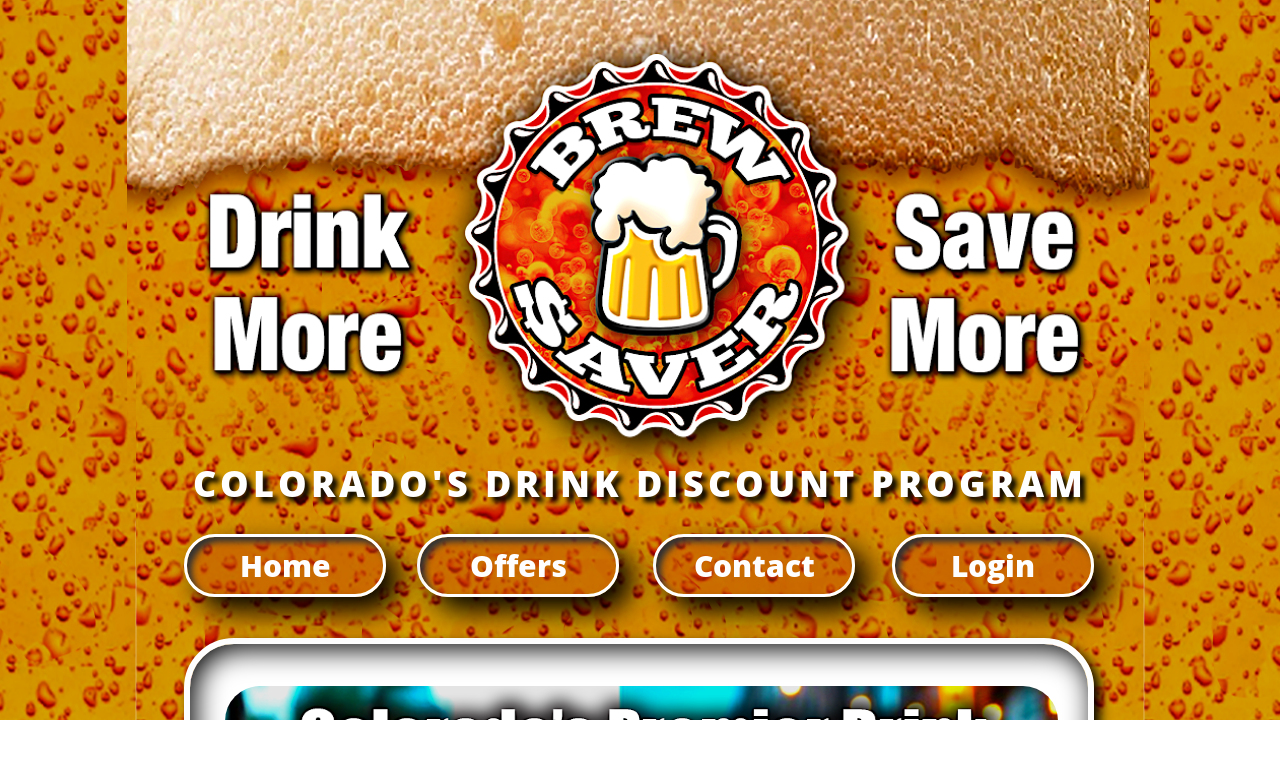

--- FILE ---
content_type: text/html; charset=utf-8
request_url: https://www.google.com/recaptcha/api2/anchor?ar=1&k=6LeCLkUUAAAAABEGEwlYoLyKNxIztJfM2okdeb2V&co=aHR0cHM6Ly93d3cuYnJld3NhdmVyLm5ldDo0NDM.&hl=en&v=TkacYOdEJbdB_JjX802TMer9&size=normal&anchor-ms=20000&execute-ms=15000&cb=qd2gw8fkzx4m
body_size: 45624
content:
<!DOCTYPE HTML><html dir="ltr" lang="en"><head><meta http-equiv="Content-Type" content="text/html; charset=UTF-8">
<meta http-equiv="X-UA-Compatible" content="IE=edge">
<title>reCAPTCHA</title>
<style type="text/css">
/* cyrillic-ext */
@font-face {
  font-family: 'Roboto';
  font-style: normal;
  font-weight: 400;
  src: url(//fonts.gstatic.com/s/roboto/v18/KFOmCnqEu92Fr1Mu72xKKTU1Kvnz.woff2) format('woff2');
  unicode-range: U+0460-052F, U+1C80-1C8A, U+20B4, U+2DE0-2DFF, U+A640-A69F, U+FE2E-FE2F;
}
/* cyrillic */
@font-face {
  font-family: 'Roboto';
  font-style: normal;
  font-weight: 400;
  src: url(//fonts.gstatic.com/s/roboto/v18/KFOmCnqEu92Fr1Mu5mxKKTU1Kvnz.woff2) format('woff2');
  unicode-range: U+0301, U+0400-045F, U+0490-0491, U+04B0-04B1, U+2116;
}
/* greek-ext */
@font-face {
  font-family: 'Roboto';
  font-style: normal;
  font-weight: 400;
  src: url(//fonts.gstatic.com/s/roboto/v18/KFOmCnqEu92Fr1Mu7mxKKTU1Kvnz.woff2) format('woff2');
  unicode-range: U+1F00-1FFF;
}
/* greek */
@font-face {
  font-family: 'Roboto';
  font-style: normal;
  font-weight: 400;
  src: url(//fonts.gstatic.com/s/roboto/v18/KFOmCnqEu92Fr1Mu4WxKKTU1Kvnz.woff2) format('woff2');
  unicode-range: U+0370-0377, U+037A-037F, U+0384-038A, U+038C, U+038E-03A1, U+03A3-03FF;
}
/* vietnamese */
@font-face {
  font-family: 'Roboto';
  font-style: normal;
  font-weight: 400;
  src: url(//fonts.gstatic.com/s/roboto/v18/KFOmCnqEu92Fr1Mu7WxKKTU1Kvnz.woff2) format('woff2');
  unicode-range: U+0102-0103, U+0110-0111, U+0128-0129, U+0168-0169, U+01A0-01A1, U+01AF-01B0, U+0300-0301, U+0303-0304, U+0308-0309, U+0323, U+0329, U+1EA0-1EF9, U+20AB;
}
/* latin-ext */
@font-face {
  font-family: 'Roboto';
  font-style: normal;
  font-weight: 400;
  src: url(//fonts.gstatic.com/s/roboto/v18/KFOmCnqEu92Fr1Mu7GxKKTU1Kvnz.woff2) format('woff2');
  unicode-range: U+0100-02BA, U+02BD-02C5, U+02C7-02CC, U+02CE-02D7, U+02DD-02FF, U+0304, U+0308, U+0329, U+1D00-1DBF, U+1E00-1E9F, U+1EF2-1EFF, U+2020, U+20A0-20AB, U+20AD-20C0, U+2113, U+2C60-2C7F, U+A720-A7FF;
}
/* latin */
@font-face {
  font-family: 'Roboto';
  font-style: normal;
  font-weight: 400;
  src: url(//fonts.gstatic.com/s/roboto/v18/KFOmCnqEu92Fr1Mu4mxKKTU1Kg.woff2) format('woff2');
  unicode-range: U+0000-00FF, U+0131, U+0152-0153, U+02BB-02BC, U+02C6, U+02DA, U+02DC, U+0304, U+0308, U+0329, U+2000-206F, U+20AC, U+2122, U+2191, U+2193, U+2212, U+2215, U+FEFF, U+FFFD;
}
/* cyrillic-ext */
@font-face {
  font-family: 'Roboto';
  font-style: normal;
  font-weight: 500;
  src: url(//fonts.gstatic.com/s/roboto/v18/KFOlCnqEu92Fr1MmEU9fCRc4AMP6lbBP.woff2) format('woff2');
  unicode-range: U+0460-052F, U+1C80-1C8A, U+20B4, U+2DE0-2DFF, U+A640-A69F, U+FE2E-FE2F;
}
/* cyrillic */
@font-face {
  font-family: 'Roboto';
  font-style: normal;
  font-weight: 500;
  src: url(//fonts.gstatic.com/s/roboto/v18/KFOlCnqEu92Fr1MmEU9fABc4AMP6lbBP.woff2) format('woff2');
  unicode-range: U+0301, U+0400-045F, U+0490-0491, U+04B0-04B1, U+2116;
}
/* greek-ext */
@font-face {
  font-family: 'Roboto';
  font-style: normal;
  font-weight: 500;
  src: url(//fonts.gstatic.com/s/roboto/v18/KFOlCnqEu92Fr1MmEU9fCBc4AMP6lbBP.woff2) format('woff2');
  unicode-range: U+1F00-1FFF;
}
/* greek */
@font-face {
  font-family: 'Roboto';
  font-style: normal;
  font-weight: 500;
  src: url(//fonts.gstatic.com/s/roboto/v18/KFOlCnqEu92Fr1MmEU9fBxc4AMP6lbBP.woff2) format('woff2');
  unicode-range: U+0370-0377, U+037A-037F, U+0384-038A, U+038C, U+038E-03A1, U+03A3-03FF;
}
/* vietnamese */
@font-face {
  font-family: 'Roboto';
  font-style: normal;
  font-weight: 500;
  src: url(//fonts.gstatic.com/s/roboto/v18/KFOlCnqEu92Fr1MmEU9fCxc4AMP6lbBP.woff2) format('woff2');
  unicode-range: U+0102-0103, U+0110-0111, U+0128-0129, U+0168-0169, U+01A0-01A1, U+01AF-01B0, U+0300-0301, U+0303-0304, U+0308-0309, U+0323, U+0329, U+1EA0-1EF9, U+20AB;
}
/* latin-ext */
@font-face {
  font-family: 'Roboto';
  font-style: normal;
  font-weight: 500;
  src: url(//fonts.gstatic.com/s/roboto/v18/KFOlCnqEu92Fr1MmEU9fChc4AMP6lbBP.woff2) format('woff2');
  unicode-range: U+0100-02BA, U+02BD-02C5, U+02C7-02CC, U+02CE-02D7, U+02DD-02FF, U+0304, U+0308, U+0329, U+1D00-1DBF, U+1E00-1E9F, U+1EF2-1EFF, U+2020, U+20A0-20AB, U+20AD-20C0, U+2113, U+2C60-2C7F, U+A720-A7FF;
}
/* latin */
@font-face {
  font-family: 'Roboto';
  font-style: normal;
  font-weight: 500;
  src: url(//fonts.gstatic.com/s/roboto/v18/KFOlCnqEu92Fr1MmEU9fBBc4AMP6lQ.woff2) format('woff2');
  unicode-range: U+0000-00FF, U+0131, U+0152-0153, U+02BB-02BC, U+02C6, U+02DA, U+02DC, U+0304, U+0308, U+0329, U+2000-206F, U+20AC, U+2122, U+2191, U+2193, U+2212, U+2215, U+FEFF, U+FFFD;
}
/* cyrillic-ext */
@font-face {
  font-family: 'Roboto';
  font-style: normal;
  font-weight: 900;
  src: url(//fonts.gstatic.com/s/roboto/v18/KFOlCnqEu92Fr1MmYUtfCRc4AMP6lbBP.woff2) format('woff2');
  unicode-range: U+0460-052F, U+1C80-1C8A, U+20B4, U+2DE0-2DFF, U+A640-A69F, U+FE2E-FE2F;
}
/* cyrillic */
@font-face {
  font-family: 'Roboto';
  font-style: normal;
  font-weight: 900;
  src: url(//fonts.gstatic.com/s/roboto/v18/KFOlCnqEu92Fr1MmYUtfABc4AMP6lbBP.woff2) format('woff2');
  unicode-range: U+0301, U+0400-045F, U+0490-0491, U+04B0-04B1, U+2116;
}
/* greek-ext */
@font-face {
  font-family: 'Roboto';
  font-style: normal;
  font-weight: 900;
  src: url(//fonts.gstatic.com/s/roboto/v18/KFOlCnqEu92Fr1MmYUtfCBc4AMP6lbBP.woff2) format('woff2');
  unicode-range: U+1F00-1FFF;
}
/* greek */
@font-face {
  font-family: 'Roboto';
  font-style: normal;
  font-weight: 900;
  src: url(//fonts.gstatic.com/s/roboto/v18/KFOlCnqEu92Fr1MmYUtfBxc4AMP6lbBP.woff2) format('woff2');
  unicode-range: U+0370-0377, U+037A-037F, U+0384-038A, U+038C, U+038E-03A1, U+03A3-03FF;
}
/* vietnamese */
@font-face {
  font-family: 'Roboto';
  font-style: normal;
  font-weight: 900;
  src: url(//fonts.gstatic.com/s/roboto/v18/KFOlCnqEu92Fr1MmYUtfCxc4AMP6lbBP.woff2) format('woff2');
  unicode-range: U+0102-0103, U+0110-0111, U+0128-0129, U+0168-0169, U+01A0-01A1, U+01AF-01B0, U+0300-0301, U+0303-0304, U+0308-0309, U+0323, U+0329, U+1EA0-1EF9, U+20AB;
}
/* latin-ext */
@font-face {
  font-family: 'Roboto';
  font-style: normal;
  font-weight: 900;
  src: url(//fonts.gstatic.com/s/roboto/v18/KFOlCnqEu92Fr1MmYUtfChc4AMP6lbBP.woff2) format('woff2');
  unicode-range: U+0100-02BA, U+02BD-02C5, U+02C7-02CC, U+02CE-02D7, U+02DD-02FF, U+0304, U+0308, U+0329, U+1D00-1DBF, U+1E00-1E9F, U+1EF2-1EFF, U+2020, U+20A0-20AB, U+20AD-20C0, U+2113, U+2C60-2C7F, U+A720-A7FF;
}
/* latin */
@font-face {
  font-family: 'Roboto';
  font-style: normal;
  font-weight: 900;
  src: url(//fonts.gstatic.com/s/roboto/v18/KFOlCnqEu92Fr1MmYUtfBBc4AMP6lQ.woff2) format('woff2');
  unicode-range: U+0000-00FF, U+0131, U+0152-0153, U+02BB-02BC, U+02C6, U+02DA, U+02DC, U+0304, U+0308, U+0329, U+2000-206F, U+20AC, U+2122, U+2191, U+2193, U+2212, U+2215, U+FEFF, U+FFFD;
}

</style>
<link rel="stylesheet" type="text/css" href="https://www.gstatic.com/recaptcha/releases/TkacYOdEJbdB_JjX802TMer9/styles__ltr.css">
<script nonce="L24zDqt43aDHiaGu-X_JIQ" type="text/javascript">window['__recaptcha_api'] = 'https://www.google.com/recaptcha/api2/';</script>
<script type="text/javascript" src="https://www.gstatic.com/recaptcha/releases/TkacYOdEJbdB_JjX802TMer9/recaptcha__en.js" nonce="L24zDqt43aDHiaGu-X_JIQ">
      
    </script></head>
<body><div id="rc-anchor-alert" class="rc-anchor-alert"></div>
<input type="hidden" id="recaptcha-token" value="[base64]">
<script type="text/javascript" nonce="L24zDqt43aDHiaGu-X_JIQ">
      recaptcha.anchor.Main.init("[\x22ainput\x22,[\x22bgdata\x22,\x22\x22,\[base64]/[base64]/[base64]/[base64]/[base64]/MjU1Onk/NToyKSlyZXR1cm4gZmFsc2U7cmV0dXJuIEMuWj0oUyhDLChDLk9ZPWIsaz1oKHk/[base64]/[base64]/[base64]/[base64]/[base64]/bmV3IERbUV0oZlswXSk6Yz09Mj9uZXcgRFtRXShmWzBdLGZbMV0pOmM9PTM/bmV3IERbUV0oZlswXSxmWzFdLGZbMl0pOmM9PTQ/[base64]/[base64]/[base64]\x22,\[base64]\\u003d\x22,\x22w5vCqU7Cv8O4w6rCgFVHFjDCv8Ktw55WecK0wrNfwonDuQbDgho+w64Fw7Ubwq7DvCZCw5IQO8KqfR9KWQ/DhMOrbCnCusOxwp59wpV9w5DCgcOgw7Y9WcOLw686QynDkcKDw5Itwo0dYcOQwp9nLcK/wpHCvGPDkmLCiMOBwpNQWnc0w6heT8KkZ0Y5woEeNsKHwpbCrG5fLcKOdcKOZsKrK8OeLiDDskrDlcKjccKjEk9Rw6RjLh7DicK0wr4VUsKGPMKBw4LDoA3CqSvDqgp4MsKENMKBwrnDsnDCoyR1ey7DjgI1w51nw6lvw4/ChHDDlMO+LyDDmMO2woVYEMKRwpLDpGbCkMKAwqUFw4FkR8KuHcO2IcKzXsK3AMOxf0jCqkbCpsOBw7/DqQbCgScxw6AJK1LDjsKFw67DscOBfFXDjhTDgsK2w6jDiHF3VcKNwqlJw5DDoQjDtsKFwp8Uwq8/[base64]/DiwTCsE7Cm8KtPsOCUWEjDW1mKMOUw4Jrw5JqV8K3wrPDuFEzGTU7w63CixM1ai/CsxcRwrfCjTsEE8K2ZcKZwoHDikBLwps8w6/CtsK0wozCrgMJwo92w79/wpbDnxpCw5oRBz4YwosiDMOHw4PDu0Mdw4AWOMOTwrfCrMOzwoPCi2ZiQHIjCAnCjsKXYzfDiw96ccOfJcOawoUVw47DisO5OUV8ScKiR8OUS8OTw5kIwr/DssOcIMK5DcOUw4lifRB0w5UfwpN0dTIbAF/CiMKad0DDnMKCwo3CvTHDgsK7woXDvhcJWzgTw5XDvcORA3kWw7JFLCwBPAbDnikywpPCosOQJFw3e30Rw67Chx7CmBLCh8Kkw43DsAhaw4Vgw6chMcOjw4fDjGNpwpw4GGlow402IcONJA/[base64]/[base64]/PMO1cHfDgRjCn208amhuecO0w6PDvMKBLMKuw7w5J8KKGMK/[base64]/aizDs8OTRMOrw6jCiTh9H8K3wqB6G8OIwokFEMKGCMKEf2JwwqXCkMO3wqrCk1gCwqREwrTDiTvDsMKbYlp2wpFWw6BIGT7DuMOnKG/CizRXwqNdw7FEUMO1Vw0iw4TCs8OtEcKkw4xFw49ncD8YcivCs2IqB8ONVDbDmMO5W8K/S0o/ccObKMOmw7nDhxXDtcOUwqI3w6YdLAB1w6vCqQwTfsOMwpQ9wrrDksKcUBtsw7XCrR8+woHDpyJqf17CtnbDtMKwSVgOw4fDvMO3wqQrwq/[base64]/Cg8OuOlR0Hjtaw5cfXMOTwpXCk8Olw5g6fcOCFlY6wq/CgB1hfMKWwobCoFd7bSBNwqjDo8OgdsK2w63CvTAmAsK6XA/DtE7Cux0cwrJwAsKqT8O2w7/DoTbDgEtHI8O3wrdXdcOSw7vDpsKwwqB8A08mwqLCjsKRTCB4dD/[base64]/DvU/[base64]/[base64]/wqFLwqPCisKKOXh/[base64]/DiAA+NmnCo8KUFcObw4DDlE4uw4Ybw4ASwrrDhQAGwofCrcO+w79nwpvDtsKew6weZ8OCwp/DiBIZecKlC8OkDxgew5NdcxXDmMK4JsKzw7gNTcKjX2DDg2DClcKkwoPCscKDwrppBMKVUcK4w5XCqcOBw7V4w5XDji7Ch8KawroUdC1gPDAtw5TCmMK5M8KdacKnam/[base64]/Cm2nCksOuTQLDhHwGTiBeTsKCQMKmQzTDiQJ0w5gAAwXDj8KRw63DlcORJgIFw7vDrk5MVhDCicKmw7TCg8KYw4fClsK1w4zCgsOgwod6RVfCm8KvDGokCcOCw44lw6LDgMO1w7/DhlfDhsKMwrDCusORw5cwOcKIMUjCjMKyQsKMHsOow77DnklTw5QKw4AsUsOeVDPCkMKLwr/CtkfDu8KOwonDhcOTZygHw7bCosKbwo7Dm0xhw4Z4LsKOwrtyf8KIwoxvw6VCSV0AdlTDuxZiSXtnw4hmwpPDmMKgwojDmQ5UwpJPwrBOM1wxwqTDvsOcd8O9XcK4VMKUVG1FwrlWw4zCg1HCl3jDrnIEJcOEwrt/OcKew7dewp3DnVbDqWMewobDnMKzw5PDk8OLDsOLw5PClsK/wrVQasK3dS9Rw4zCmcOqwoHCtV0yLRsPHcKXJ0zCq8KjYiXDj8KWw57Dp8Kww6DCisOBVMO4w7LDoMK7TsK7QcK9woclJGzCjERiQcKgw4XDqMK+XsOFRsOhwrkwF2PCoBfDhRBcCyVKXwJdPnULwoIFw5stwq/ClsKfCcKYw4zDhQ4xLWMfAMOKTTjDi8KVw4bDgsKreUXCgsKqFlTDisObDlXDvD1iwpvCqmk4wpXDhTBdDgfDhsK+RFMYLQF4wpXDtm53CWgSwoNSOsO/[base64]/[base64]/DsMOWw4fDiWJzYcOuwqMFV8K4woDCuFV3Nm3CoFAQw7zCh8OJw6QCW2zCog59w6LCrn0eLXbDuWFaTsOtwqBHCcOzRRFYw53CmsK3w4XDqMOGw6bDj1nDh8OXwpfCo0zDt8OVwqnCg8O/[base64]/w6UaMMKFw5vCtDTCpQbDlV49w6N2Z0M8w61rwqlZw6stCcOvZD7DkcKCAA/DinbCmwXDpMKjECczw5nCmcOPSh/DosKCR8KwwrsWdsKFw6w5XXkneg8ewqXCvMOsYcKFw5PDi8OgUcKXw60OD8O6DgjChUXDsC/CrMK2worCiiwjwpJhNcKlKcKoNMOBGcOLf3HDmMOxwqonNRzDj1l/w7/CoCVhw5AeeSRFw7BpwoZjw7DCncOfQMKQcG0Rwq9mS8KvwpjCocK8cz3CrT5Nw546wpzCosOjIi/Dh8OMQQLCssKnwrzCr8OQw5/Cs8KHScOnKEDCjsK2D8Kiw5MFRgDDssO9wpQmS8KWwqvDlT4rQcOnPsKYwobCtcKzPy/CtsKSMsKkw6nDtiTCtRnCtcO+PQAEwoPDlcOfeA8+w61MwqkDPsOFwpRIHsKTwr/DpjTCoSRsAsOAw4/[base64]/CmcKTFsK7wp5hw4zCv8OfVHkmLcKRH8O2wrXCrFzCocOVw7XCvcOzMsKGwoLDg8K/FyjCpsKjNsODwpIgVxIBK8OOw5N9FMORwo7CtzfDscK7bDHDuXDDjcK5CcKxw5jDo8Kzw4sYw6kKw603woIEwprDgQhxw7DDgMKHYGRVw4A+woJhw60Sw4MaHcO+wrnCuQdnGMKNA8Oxw6TDpcKuFAjCiHrCgcO/[base64]/DiSPCmxHDh0PCiAHCucOew5vDpMKsw6Bzwr3DsWPDosKUASh5w5wqwq/DtMK3w7/CrcO7wpU6wq/DscK8MkfCvmDDiW52DsO1asOaB3l7MxXDtlQ5w7sowr/DuU5RwoUaw71fL0/DnsKswrXDmcOpYsO9EcOLUnLDrVDCg3DCoMKJIXnCnMKEMwAHwoLCpFzClcKpwoTDozzCkDswwq1EacO1bkhhwqUvMyLCr8Kgw7xGw6M/YQrDrFhjwqItwpnDtXPDucKow4VzNB7DrWXCqMKhAMKfwqtdw48gEsKyw5XChU7DpTLDs8O4OcOORlrDnwZsAsONPxNaw5bDqcOmTk/[base64]/[base64]/[base64]/[base64]/DuzTCiMOPBFHDgVksfcK9wpHDiApsL1DCk8KhwqcQblRvwp/DsyfCkUphSAZxw4/CihkkWktrCiDCtXZmw4TDhHLCkSHDncK9w5nDtnU+wqp/bMOzw4jDrsK1wo7DkVsgw59lw7vDj8K0JGg1wqrDscO/woPChCHCh8ObJyRxwqFnEwQbw57DiRYkw6BEw7AUW8KnUVQhwpJ2IMOyw4wlFMKtwqbDl8OSwqA+w77CocKUGcK0w7vCpsO/G8OyZMKow7YuwoDDv2ZDOm7Cqi9QABbDrsK7wp7DtMKDwp3DmsOtwoLCohVOwqfDhsKFw5nDoDgJA8OJZCgkdhfDozzDp2nCssKPfMObeDs6U8OKw61pCsKpD8OEwq4JBMKVwpLCtcO5wqYgd28ieXkzwpvDkSkPHMKAWVzDisOGXG/DqjPChsOMw4Agw7XDrcOdwqlGWcKCw78hwrrCvWHCpMO5w44SQcOrXQbDmsOhVwQPwoVMWkvDpsKyw7DDjsOwwrMeMMKEGz9vw4lUwrpMw7rCnX8JFcOSw5LDpsOPwrvChsORwq3Djh40woDDlMORw7hWMMKhwq1Rw6LDrz/Cv8KFwpbDrlMsw7YHwo3DohPCkMKAwoN/dcKnwoXCpcO4ZR3DlBl/wrjDp3ZZRsORwqQXRl/[base64]/DnMKuw4s5O2HDpsK+wo8UVE99w6APw61TNsKUdQLCgcOMwpnCtw0gTMOmw7I/wqg/K8KUBcOiw6o7FkYDRcKnwp3CuCzDnDo4woNNw5vCl8KFw7pORE3CmEFEw5UiwpXDmMK7R0Zsw67CvGE1WwkOw57CncOfMsOkwpXDk8Kuw6/CrMO/woolw4YaKwMkacOKwoXDrxAow7DDtsOPQcKxw5zCgcKgwqLDq8Kywp/[base64]/[base64]/DuGHCrEzDhBAiEcOiccOYA8OyXyHDlMOdwrQew5PCl8OWw4zCusOSwobCk8OgwqnDsMOqw6QjRHhOZV7CiMKrElhWwoIfw6MvwobCqRHCvMOAIVDCtUjCqU/CikhNMDfCkiJ/eC82wrAJw54+QAPDr8K3w7bDncOOMgJ3w5JyBsKpw5Y5wptfF8KCw4XChxwWw6hhworCoQNDw5FNwrPDg3TDv0fCqMO1w4zChMKXO8OVw63DlFQGw6ghwp9FwpVQI8OxwoBIIGpZITzDol7CncOgw7rCgzzDgMKgGS/[base64]/OcKAHB86QDLDvsOiw4g6U8KmwooVbcKqwpV2AcOoKMOefsO3BsKfwqPDgC7DvcKqW3p2O8Oow4BawofCm0swa8KVwrkIGzDCgAIFNhwsaxvDu8KFw5LCo1PChsKrw4M8w6MswpszMcO3wpAnw6Q7w7bCjXZYHMOyw60/w5Y9wq7Cv042B1nCtMOuCyoew4jDqsO0wr3CljXDicKNMHwtIFYwwoAMwprDqj3Cul1bwrhHeXPCt8KSRsOOX8KiwqLDjsKpwrPDgRjDhjhKw4rDjMKZw7hSQcK2a23CpcOXDEbDpzN4w4x4woRsGVTCs1tGw4TCicOpwrg9wqF5wq3CgXwyYsOQwph/wp5Ow7JjbwrCjW7DjAt4w4/CrsO1w6zCiVUswr0wLxbDhgnDrcKgSsOvwoHDshXCu8Okwr8GwpA4w41IIVLCqlUWJMO3wrwBRGHDi8K2wodewq0/GMK9ecO+DQF8w7Vsw5lDwr0BwooEwpUmwrHDscKWCMOVUMOewqxkR8KgB8KCwrpmwofCuMORw5vDp0XDvMK7eFYvdMKowr/DnsOcc8O8w63CkRMEw6wPw7Fiw5zDvU/DocOAc8KycMK4a8OlL8KaDMOew5/[base64]/ChsKzwqPDn3DDszXDlcOaw6LCnMKuY8OeScOYwqdKJMONwqIEw7LCt8KzV8OMwoDDsVNqwqrDmRcKw7dJwo7CoC0AwrjDhsOuw6l3FsK0UMO/WGzCnQ9RZUETHsO7X8KGw7gZC1PDjB7CuXHDtcOpwpTDkh4KwqTDvG7CnDPCqMKxHcODUcKow7LDlcKvUsKMw67DisKnIcK6w5xSwrQbB8KeOMKhRsOxw5AEdEvDkcOVwqzDs050M1zCq8OXdsOQw4NVMcK/wpzDjMKowp3DscKqw6HCsz7CicKJacK4G8KBcMO9w7k2PsKIwoUpw6kKw5xOUU3DvsKWTcO5VjfDqsK0w5TCo1A9wpIpAWEiwo3ChivDosKDwooawpV8SUvCocOsPsOoehd3G8Oow6fDjUPDkn/[base64]/Cm27CnAN5wodsw6rDnU0oEzNgfsOUVCdgw7TDiHfCq8Kww6tywrLCgMK/w6HCjcKWwrEOwozCsVx8w5bCgsKCw4DDoMO3w6vDlwMNwqdOw7nCl8ONwpnChhzCi8O8w5oZMS4TRX3DjmplRD/DjhrDnypNVMKcwo3DtjHCvFdPZMKaw6N3DMKlMkDCqcKiwoNcLMO/CgTCsMK/woXCm8OIwoDCu1bCgHU6aRNtw5bDqcO9GsK9RmJ9fMOOw4R/w6zCsMO+wojDiMKcwpjCmcKPUQTCsUBZw6pCw57DnsObawfChn5KwoADwpnDmsKZw47Cq2UVwrHCigt+wqhpMX7DjsKrw63CtsOaEyFsVHcRw7LCg8OkGFvDvBpbw43CpXNiwo7DtsOkQ2nCihnCsF/CnTvDlcKIRMKAwpwiBsKjTcOXw5QLYsKIwq18WcKGw4F/WhDCjsOrfMOjwoELwpp7C8OnwoLDg8Ktw4bCoMOce0ZAdAcewp8obArCvThGw5bClnopcn3DuMKmHxQWP2rDgsObw7Abw6XDsEnDnm/DhD/CpsO/[base64]/DlE59wonDvl7DjsKyYA/CqcKCwq7Cg8OIwqA1w51vDjxhDDtIfMOuw4thHmUDwrVvesKhwpLDucOIcS7DoMKbw5oZKkTCkBguw5ZRw4dZd8K7wrDCunc2FsOaw4URwr/DkxnClcOkP8KDMcOuB2nDjxXCjcOUw5LCrgVyaMOXw4PCj8OBHG/[base64]/wp0hwpQgwpA/wo1swpkUZX7DjD8EVTvCosO9wpMLI8Kwwr0qw6/[base64]/Dh0zDqMK3w73DhHDCoMOvCjnCp8KAK8KzwrfCk11ORsOnD8OAeMKzOsOjw7vCgH3Ck8KiXnUkwpRsVMOONH4NKcOuK8Odw7DCusKLw4/CjcK/VMKSeU9sw5zCncOUw7A9wonCoHfCnMK9w4bCmkfCoUnDmVp2wqLCumFaw7HClz7Do3BrwonDskXDuMO2bALCi8ODwq8rKsKBOnsFQsKew6how7LDqsKvw5zCi04pScOWw67DnsK/[base64]/[base64]/w5HDuxJCwpQcw70cw4xJw7txwodtwoUhw6/[base64]/CoQdow7TCnC8/JMONMcOJw6TCm1guwpXDuEPDrkPCrGLDtnTCrDbDncONwqYFQsK3d3nDqWrCksOhXcOgTXzDpBrDvkLDtCLCrsOPKT1Hwp13w5XDqcKFw4TDpWXCp8ORw4/DicKhJCLCpwvCvMOrDsK4WcO0dMKQbsKlw6rDv8Oww6llQRrCqQvCsMKeEcKiwq3Do8OwQAp+V8Ouw58cLwAHwoM4MjLChMOrE8K6wqswe8KLw4wlwo7DksK+wqXDp8OCwr/Ck8KoE0zCqQ8+wqrDlgPDqFPCusKQP8Oew4BQKMKGw49VQMKcw7lNZCMGwpIWw7DCrcKqw5DCqMOQQBdyY8OrwprDoH3ChcOBGcKiwqDCtcKkw7jCpW3DkMOYwrh/MMO/JlZXIcOILAHDvH42ScOkNsKAwqx5HcO0wp/CrDN0PR0nw5AqwrHDtcO/wovCocKaVAZuYsK9w74DwqPCvl5pXsOawp3CucOTTy5GPMO4w5h+wqXCtsKTIhvDsR/CpcKyw4spw6rDu8KkA8OKNwnCrcOeLEfDisO5wo/Cq8OQw6lAwoTDgcKMVsKGF8KyZybCnsOLTsKNwoQEWQNbw6bDs8OZJUM8H8Ofw7gvwpvCu8OpJcO+w64Gw6MBYUNUw5hRw7ZPKjNgw4ktwo/DgcKVwoLCl8OBBUbDvgXDqsOCw4l5w49UwpsLw7Yaw6R/wozDjMOzRcKiM8Oxanxjw5HDicKBw5/DucOuw6Fmwp7ChcKmaGYgMMODfcOlMEcYw5HDucO5N8K0STwQw7DDv2HCvTdHJsKsTg5NwoLDncK0w6HDnUxMwpEdwr/Dk3TCgQLCoMOMwoTCiC5IQsKbwrbDj1PDgCYmwrpywqTDnsO4Ewtjw5gLwo7DiMOew4NgJGnDkcOhBMO6b8K9DGI8Y3oePsOrwq8ETi/CkcKsWcOBSMOrwojCpsOvw7drasOIVsKpIUARKMKrV8OHA8K+w5RKCMOnwqfCucKmYnXDo2fDgMK0TcKVwqwUw4XDrMOcw4HDvsKtJXnDtMO9GHPDlMO3w7/CisKAH1zClsKFSsKOwogHwqXCmcK+bxvCi3tkRsKWwoDCoQnCnGBZNCbDrsOSGFrCsHzDlsOmCyg6L1rDvDrCucK/YArDmWbDrcO8dMOCw4IYw5TCnMOXwoFSw53Dgyh7wobCkhPChhrDlMKQw6c+cwzCncKfw4LCnTvDjcK8T8O/w4YLLsOsCWzCosKmwrnDnmXDrW5Kwp9ZElcgSnw4wok8wrDCqSd6PcKmw4hcSMK5w6XClMONw6fDgwpjw7sZwrI9wqxJZB7DiSALIcK3wprDgQ7DmEQ9AFDCkMOjP8Oow77DrkfChXZKw48zwqDCizfDqyHCjsOYHsKhwocyOE/[base64]/w4rChAZtwq/CphvDhcOhXlNrwqoUTnYYwoZMZcKNfMK3w5J3EMOgLCrDtXoBKhPDp8OxFcO2fA8WaCTCocONKWTCvWbDi13Dl2YvwpLCvsO1Z8O6w4PCgsO3w4PDsmIYw7XCj3LDoHPCiS59w7oHwq/DksO3wp3CqMONRMO7wqfDlsOnwrnCvFpgTT/CjcKtcsKXwqlcclddw5NwVG/[base64]/DiXrDuTPDjV5/HsO/[base64]/Do8KfEsOqwplgHz/[base64]/TXYVwr7Cn1cEMHwHwp5/U8KkCcO3NGF7ScOgOAfDs37Cox8AQQp9d8KVw7/Ct2ttw74BLmt3wqtXbBzCkVTCm8KTWU9UQMO2L8O5w5MUwojCscKlek19wp/Cimxhw54FOsOfKyE+T1U/Q8O2wpzChsO+wqnCjsKgw6NEwoEMDgPCp8KWMHbDjCsFwq44UcKfwrLDiMKNw7nDjsOrw74VwpUDw6zDgcKbMsKpwpfDhFF4aDXChMOmw6B2w4w0wrIwwrPCkBEuThZpAltBasOmEsKCf8K9wofCvcKrbMOFw7Bswop/w5UcawPDsDwoVhnCoBPCt8OJw5bCgm8NfsOaw6fDkcK8WMO2wq/Chnxkw6TCozVaw6drA8O/[base64]/DoCTDi8OVw5fCtnw2w7lfw4DDt8Kvb0IuH8KGCsK8csOTwr97w7MhBQzDsk46fsKFwoAVwp7DhSfChQLDr17CksKLworCnMOcbwlzU8Oyw7XDicODw5vDuMOIMmbCuG/Ds8OJdsKrw5V3wpPCp8OhwrkDw4xDdW4Pw6/Ct8KNKMOMw50bworDj1zDlDfChsOQw4fDm8OyQ8KSwoQuwr7CmsOUwq5Uw4LDvzjDuEvDqjdJw7fDnVTDr2V0aMKrHcOiw5ppwo7ChcO2XcKUMHNLesOZwrXDvsOOw5DDl8Kjwo3CncOCKsObeC/CjRPDkMOjw6rDosObw7XCisKHUcO1w4MrSHxuLlXDlMOSH8O1wphfw5AVw6PDusKww6cHwqTDm8OHCMOKw4d3wrAzE8OeVB/CpFLCgVRhw5HCisKYOjTCjW83MVHCm8KQTMOSwq5Uw4vDiMKrOQx6OcODHmVtUsO+c13DuQRLw6DCq3dAwrXCuDXDrBM1wrRQwqvDlsOywpHCqVArdcKTTsKdTiNVRDjDjg/DlcKVwrDDkghBw6vDpcKjBcKQF8OIbcKdwq7Co3vDlcOHwp9Ww4BowqfCiSTCujYLFcO3w4nChsKJwpIwScOmwrrCrMOcOQ7DqUHDuzjDmWAOcEHDqMOFwo1mfGrDmXNXD0Y4wqNlw6jCtThTacO/w4gge8KEShMBw54aU8K5w6A4wrFyIkJmUcO+wptEYmbDmsKbDMKOw4EiWMOGwr8QLWHDjUfDjALDoBfCgExMw4N0SsOmwpc8w6AGZVjDjMOkB8KPwr/DsFnDl1omw7DDqDLCpFHCuMKmwrLCpytAfS7CqsOWwqFUwr1EIMKkNGLCtsKLwoDDvj0vXSrDg8O1wq1rHhjDssOGwqdbw57DnMO8R35TYcK1w7xxwpLDscKnesKgw7TDocKMw55iAXlgwqrCjzHCm8KYwqzCuMO/[base64]/[base64]/DrhkNwogOw5jCnMK/UWNvwpoww43CtnnDmUnDmEnDv8Opfy3CrysWHEAOwrF0woHCmsOte019wpsgNGZ7fQ4ZDzbCvcKXwrHDvQ3CtFdHbk15wozCsGPDlyXDn8KgH3TCqsKJZBjCosKBCzMeKht3AkdtOkbDnSh0wrYFwo0MF8OuccKawpLDvTR/KsO8anzCscK+wpHDgcKow5DDocOVworDvh/Ds8K4aMODwqhKwpvCpGPDjgHDk14Gw7xYTsO9IXvDucKqw7pla8KgXGDCsBAUw5fDjcOYQcKNwrRgCMOGwoBfcsOuw6k6L8KDBcK6QjpXw5HDugbDo8KTKMK9wozCisOCwqpTw5vCnTnCicOMw7DCuF/CpcKgwqFfwpvDkQxGwr9mACDCoMKewp3CpXAUa8OgHcKaKDMnOUrDlMOGw6TCp8Kew69dwo/DosKJfhpvw7/ClV7Co8OdwpF9DMO9wqvDlsKkAzzDhcK8U1rCpTMEwp3DhiBZw4pOwoVxwo8uw7bCnMOTM8K1wrRKZgthWMKrw7ERwr8uVmZwGifCkWLCpGcpw6HDqwB4N3I/[base64]/DtF/CnWpPw43DtEdbVxjCucONdxYDw7RBWgDCnsOywo7DvkPDr8Kaw6haw5nDssOAPMKGw6E2w6fCqcORBsKfUcKcw6PCkTDCksOtQ8Kvwo9Yw7YdTsOyw7E7wqEBw4TDlyTDpEzDkFtCeMKYEcKPMMKowq8HTVIgH8KaUzHCnzpoKsKhwptQXwQvwq/[base64]/DosKRPcOUwqjDhcO2EcKhRsKTGhw+w493wrbCrw5BcsKvwrIKw5/ChcOJS3PDrcOwwpEiLSHDhTBnwpXDn0zDtcOpK8O8M8OvSMOZQBHDhEQ9NcKEd8KHwprDqVFREMOQwqZkMlzCosO9wqbDkMOvGm1Awp/CjH/Dphgxw6Z3w4pbwpXCohMTw74ow7F+w7LCkMOXw4xTDFFvLn1xNXbCsTvCksOGwo04w4J1KcKbw4plHWNrwoA3wo/DvcK4wod4BmPDoMKtL8OWY8K/wr3ClcO0GU3DjiM0ZMK6RMOJwoDCjk8rIAggAcOiAsKrWMKewoUyw7DCicKXMX/ClsKnwr4SwopRwqXDl3MSw5VHVR4zw5rDgkgqIn5bw77DhHMuZFXCoMKiSBnDnMKqwo8Sw6VIf8OjImBsSMOzN0pWw75+wrYMw6HDmMOrwp1yEiRcw7BHNcOTwobCpWJhXyNPw7MmU1bCtMKIwqtJwrAlwp/DpMOtw78pwrEewoPDsMKBw5fCjGfDhcK4XgtjUVNDwogAwqRJU8OWw4fDj1gDGhHDlsKNwphEwrItX8KXw6VpXXfCnAIKw50twpTCmnXDmCYUw6LDoGrCm2XCp8OfwrYRNgAnw4JjL8KFcMKHw7LCuhrCvRTCiiLDkMOrw5/DnMKUfsKxNsOxw6owwpwZECRkZsOHF8OvwpUQWWFjKk0cZ8KuBSl0Tz/DnsKNwoMFwpskDVPDgMOgeMOVJMOjw7/DjcKzCyhkw4TCqg0SwrFxDcKKcsKwwp7CgFfDr8Ota8KGwoJfZQ7DvMODw71Ew4AZwqTCssOpQ8K7RChQBsKFw5HCvsOxwoIcesOww4vDjcO0T3xHNsK7w4M+w6MBMsK1wolfw6E/AsOvw6Esw5BECcO/[base64]/DvRrDjANjJcO6w5Z/O3wICsO2I8KxBTTCnCfDmxocw7jCkWJww6fDvCxVw6fDszokcRgXAFLCsMKUADNTcsKGXCEYw490FS0rYHVmDVU5w6/DvsKJwqzDqm7DlTJtwqQZw7jCoRvCncKYw70WLC8UD8Ovw67DrnFpw7DCm8KHSlHDq8K9OcKmwrVYwqXDnDkbXW11Ln3CvxpiLcOSwox5w6d2wptgwqTCnsKYwptuRXssM8KYw5NnIMKMXsOBLhLCpV08w4vDhl/DnMKQCWnDu8OCw53CoGASw4nCt8OCesKhwoHDnm9dDwjCvcKIwrrChMKNPw91ZBUPQcKCwprCisO7w5HCs1rCoSvDqcK8w6nCoFVlY8K/ZcO0TGdQEcOZwrU5wpI5Z1vDm8O4ZRJVKMK4wpHDmzpSw6hnIHsmSmzCnGfCqMKPw4/DssO2MCXDk8KMw6LDqsK6YylHchrCl8O3R2HCgD0Awqd5w6RyB1fDn8Kdw4tuAjB/QsKrwoNlHsKLw7ozEVt/[base64]/CsXzCjSZOSMO+wqbCmsOnwpPDh8OJw4jDl8K3w6DCrMKLw454w6hsBcO/dcKYw6QXw7nCviFnKUM1EcOiExYtesKHdx/CtghzbAg3wrnCucOIw4bCnMKdM8OAWMKKeWBuw4t6wpjCplMnQsOeU17DnWfCg8KiZ0vCgsKMasO/[base64]/fwvCjC8+w6rDjMOwJm3Cl8OAe8OuQcO8w6vCnkxTwq3DhRNyHV/[base64]/DtFPDrcKfwq4lF8K3wpDCssOhQTw6U8Kmw5nDpncca29Qw7LDqcONw4UeXyDDrMKcw6nDucK+w7HChTIew5VNw5jDpj/[base64]/wqU2LnvCjyc4w5/DtUvDlsKwRnjCssKcw4RlFsO2BMO4QjXCpRU1wqnDgzLCssKnwqnDpsKcGB5JwpJ1w50sb8K2CsOnwpfCgGVYwrnDiy9UwprDt07CoH8NwpscacO/SMKtwrgYIUrDjSBIdMK5PmrChMKIw61CwpRJw70gwp3Dv8KEw43Cn13DhHBEIsO/[base64]/w4XDsWpIRMKAw6rCmW5xwpTDkcKnf8OiEUvCqy/CjzzCisKHDXLDpsOYLMOvw41EVC8TaQ7CvcO9bxjDr2ghDyRHD3LCrULDs8KyP8OLJ8KSZSXDn2vCiBvDgQhywrYdGsKUaMO1w6/Clg0yFFTCi8OyayBhw6Yowqx4w7U9HXIvwrIHDHbCuw/[base64]/dRUGUzPCgMO0w4l3LXhxwo1BwqHDkBvDkMOkwojDhGtjdz0eCWhRw4Uxw65tw4YGPcOSZcOQVsKpdQ02GQPDrHgGecK3RSw+w5bCoQtwwoTDsmTCjTTDl8KIwrHCksObGsO6EMK6cHnCsVDCs8K/wrPDncKSMl7CgMO1QMKhwrbDvQfDrMK3bsKzF0ZZahwdJ8KFwqjCqn/CjMO0KsKjw6PCrhrDrcOUwrMdwrsIw6YbHMK2MmbDi8Kbw7/CqcOnwqgYw5EAAB7DrVM1X8OVw4/CqWTDpMOgVcOyLcKlw5d2w4XDsTDDiwYDE8KAecOpMRhZOMK6UcOowrwqb8OzeXLDk8OBw57DusKUTmDDoEk+QMKAKVHCjsODw5Jew5tuInctR8KgA8KbwrnCpsO3w4XCuMOWw6jCpUPDhcK9w7hcMBrCvB/[base64]/DojgUwrE/wpbCmw7DrWrCusKJw5zDhAjCssOiTgDCqQ18woZ8BcOANAfDrUTCligUBcOmVxrCvhUzw5XDjz8/w7nCjy7DuUhswpsCawp/w4JHwphBGyXDgFM6SMOdw5dWwoHDrcKyE8O3fMKOw4XDksO/YWByw6LCksO3w6h9w5PDsGbDnsOxwop0woJ8wozDicO/[base64]/[base64]/w4LDvQXDvyzDv8KcLVJKwqHDi8Kbw5fDnw3DqMK+SMOVwoBOwrkvAWt+QsOrw47Dh8Oww5nCg8O3GMKEMwPCjkVSwpTCh8K5LcK4wqk1woFcZcKQwoFkViXCjsOcwoMcRsKRTmPDsMOrRn8dV2JEWUDCkj5kCh/CqsKGKFQoU8OjacOxw6bCvGLCqcKTwq0KwoXCg0nCvsOyDlDCqcKdQ8OIHCbDnEjDmxI8wphlwolQwovCqTvDocO5ayfCrcO5QxDDuXLCiRsBw5fDggRgwqwhw7DCvFgpwpkEbcKrGcK/wpvDkThcw4TCgsOcdcOjwp92w50rwoHCojwSPlLCmXfCvsKrw73DlVLDtlETaQA9CcKtwqtfwrrDpMKvw6vDnlfCoDkJwpsFYMKNwrjDg8KKw4fCgxxwwrJTMcK2wovCosO+a1w7wo5wB8OtZ8Olw4MAYHrDuhkWw6/CqcKfIH0fSDbDjsKcG8KMwoLDkcKWZMKvwpgqaMOZPg7CqEHCtsKtE8Ogw53CiMKiwph0enoGw4B0LmzDrsKrwr5jKxnCvxzCtsKgwqlddA1Vw7DCsQkBwrsePHLDm8Olw4nDg0hhw4k+w4LCqg/Cql1Ww7zDmTfDhMKYw6Y4Q8KxwrzDjFLCpGLCjcKOwpgrd2sRw4pHwoMMacODLcKHwr/DrirCkWvCusKvbSYqW8OxwqnCnMOUwpXDicKWdRM0SBrDiwPDoMKTX3MBW8KAeMObw7LDp8OKPsOKwrw\\u003d\x22],null,[\x22conf\x22,null,\x226LeCLkUUAAAAABEGEwlYoLyKNxIztJfM2okdeb2V\x22,0,null,null,null,0,[21,125,63,73,95,87,41,43,42,83,102,105,109,121],[7668936,117],0,null,null,null,null,0,null,0,1,700,1,null,0,\[base64]/tzcYADoGZWF6dTZkEg4Iiv2INxgAOgVNZklJNBoZCAMSFR0U8JfjNw7/vqUGGcSdCRmc4owCGQ\\u003d\\u003d\x22,0,1,null,null,1,null,0,1],\x22https://www.brewsaver.net:443\x22,null,[1,1,1],null,null,null,0,3600,[\x22https://www.google.com/intl/en/policies/privacy/\x22,\x22https://www.google.com/intl/en/policies/terms/\x22],\x22giKdGKpTU+s9btomL5Y9YDXqCT9FM152SQXg77p8LI8\\u003d\x22,0,0,null,1,1763375474718,0,0,[210,222,80,242],null,[219],\x22RC-zZ7bOofsPZZCuQ\x22,null,null,null,null,null,\x220dAFcWeA4FMAuBBRkVKJcczSCiQ0Ab4S1d_LnyrmMmAeJnitMtOjq8ecUV9s-p__CFYTPkUY4tPuPYF2mtvbQ9H6wov-ri50XVXQ\x22,1763458274836]");
    </script></body></html>